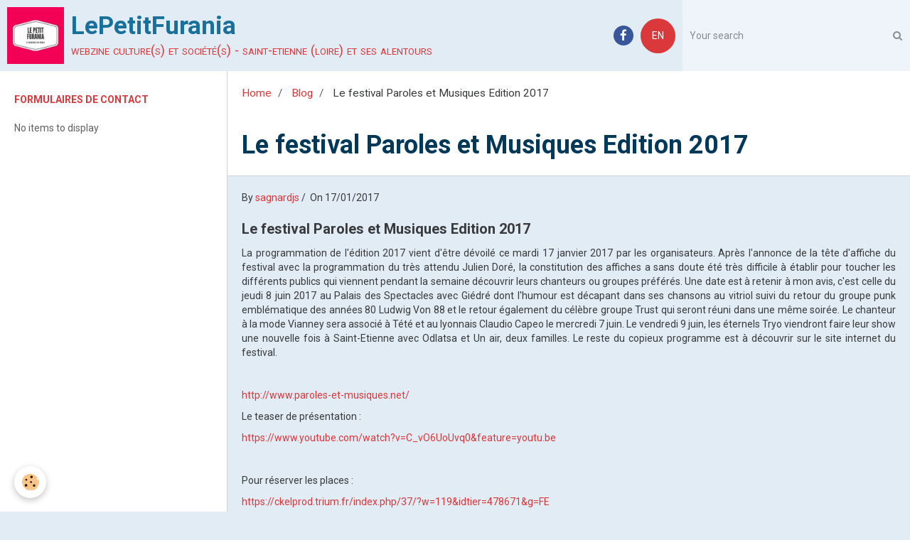

--- FILE ---
content_type: text/html; charset=UTF-8
request_url: http://www.lepetitfurania.com/en/blog/blogpost-59.html
body_size: 19991
content:
        
    
<!DOCTYPE html>
<html lang="en" class="with-sidebar">
    <head>
        <title>Le festival Paroles et Musiques Edition 2017</title>
        <!-- blogger / robot -->
<meta http-equiv="Content-Type" content="text/html; charset=utf-8">
<!--[if IE]>
<meta http-equiv="X-UA-Compatible" content="IE=edge">
<![endif]-->
<meta name="viewport" content="width=device-width, initial-scale=1, maximum-scale=1.0, user-scalable=no">
<meta name="msapplication-tap-highlight" content="no">
  <link rel="alternate" type="application/rss+xml" href="http://www.lepetitfurania.com/en/blog/do/rss.xml" />
  <meta name="twitter:title" content="Le festival Paroles et Musiques Edition 2017"/>
  <meta property="og:title" content="Le festival Paroles et Musiques Edition 2017"/>
  <meta property="og:url" content="http://www.lepetitfurania.com/en/blog/blogpost-59.html"/>
  <meta property="og:type" content="article"/>
  <meta name="description" content="Le festival Paroles et Musiques Edition 2017    La programmation de l'édition 2017 vient d'être dévoilé ce mardi 17 janvier 2017 par les organisateurs. Après l'annonce de la tête d'affiche du festival avec la programmation du très attendu Julien Doré, la  ..."/>
  <meta name="twitter:description" content="Le festival Paroles et Musiques Edition 2017    La programmation de l'édition 2017 vient d'être dévoilé ce mardi 17 janvier 2017 par les organisateurs. Après l'annonce de la tête d'affiche du festival avec la programmation du très attendu Julien Doré, la  ..."/>
  <meta property="og:description" content="Le festival Paroles et Musiques Edition 2017    La programmation de l'édition 2017 vient d'être dévoilé ce mardi 17 janvier 2017 par les organisateurs. Après l'annonce de la tête d'affiche du festival avec la programmation du très attendu Julien Doré, la  ..."/>
  <meta name="keywords" content="Le festival Paroles et Musiques Edition 2017 Saint-Etienne"/>
  <meta name="twitter:card" content="summary_large_image"/>
  <link rel="canonical" href="http://www.lepetitfurania.com/en/blog/blogpost-59.html">
<meta name="generator" content="e-monsite (e-monsite.com)">







                <meta name="apple-mobile-web-app-capable" content="yes">
        <meta name="apple-mobile-web-app-status-bar-style" content="black-translucent">

                
                                    
                
                 
                                                            
            <link href="https://fonts.googleapis.com/css?family=Roboto:300,400,700&display=swap" rel="stylesheet">
        
        <link href="https://maxcdn.bootstrapcdn.com/font-awesome/4.7.0/css/font-awesome.min.css" rel="stylesheet">
        <link href="//www.lepetitfurania.com/themes/combined.css?v=6_1646067834_15" rel="stylesheet">

        <!-- EMS FRAMEWORK -->
        <script src="//www.lepetitfurania.com/medias/static/themes/ems_framework/js/jquery.min.js"></script>
        <!-- HTML5 shim and Respond.js for IE8 support of HTML5 elements and media queries -->
        <!--[if lt IE 9]>
        <script src="//www.lepetitfurania.com/medias/static/themes/ems_framework/js/html5shiv.min.js"></script>
        <script src="//www.lepetitfurania.com/medias/static/themes/ems_framework/js/respond.min.js"></script>
        <![endif]-->

        <script src="//www.lepetitfurania.com/medias/static/themes/ems_framework/js/ems-framework.min.js?v=2080"></script>

        <script src="http://www.lepetitfurania.com/en/themes/content.js?v=6_1646067834_15&lang=en"></script>

            <script src="//www.lepetitfurania.com/medias/static/js/rgpd-cookies/jquery.rgpd-cookies.js?v=2080"></script>
    <script>
                                    $(document).ready(function() {
            $.RGPDCookies({
                theme: 'ems_framework',
                site: 'www.lepetitfurania.com',
                privacy_policy_link: '/en/about/privacypolicy/',
                cookies: [{"id":null,"favicon_url":"https:\/\/ssl.gstatic.com\/analytics\/20210414-01\/app\/static\/analytics_standard_icon.png","enabled":true,"model":"google_analytics","title":"Google Analytics","short_description":"Permet d'analyser les statistiques de consultation de notre site","long_description":"Indispensable pour piloter notre site internet, il permet de mesurer des indicateurs comme l\u2019affluence, les produits les plus consult\u00e9s, ou encore la r\u00e9partition g\u00e9ographique des visiteurs.","privacy_policy_url":"https:\/\/support.google.com\/analytics\/answer\/6004245?hl=fr","slug":"google-analytics"},{"id":null,"favicon_url":"","enabled":true,"model":"addthis","title":"AddThis","short_description":"Partage social","long_description":"Nous utilisons cet outil afin de vous proposer des liens de partage vers des plateformes tiers comme Twitter, Facebook, etc.","privacy_policy_url":"https:\/\/www.oracle.com\/legal\/privacy\/addthis-privacy-policy.html","slug":"addthis"}],
                modal_title: 'Managing\u0020cookies',
                modal_description: 'deposits\u0020cookies\u0020to\u0020improve\u0020your\u0020browsing\u0020experience,\nmeasure\u0020the\u0020website\u0020audience,\u0020display\u0020personalized\u0020advertisements,\ncarry\u0020out\u0020targeted\u0020campaigns\u0020and\u0020personalize\u0020the\u0020site\u0020interface.',
                privacy_policy_label: 'Consult\u0020the\u0020privacy\u0020policy',
                check_all_label: 'Check\u0020all',
                refuse_button: 'Refuse',
                settings_button: 'Settings',
                accept_button: 'Accept',
                callback: function() {
                    // website google analytics case (with gtag), consent "on the fly"
                    if ('gtag' in window && typeof window.gtag === 'function') {
                        if (window.jsCookie.get('rgpd-cookie-google-analytics') === undefined
                            || window.jsCookie.get('rgpd-cookie-google-analytics') === '0') {
                            gtag('consent', 'update', {
                                'ad_storage': 'denied',
                                'analytics_storage': 'denied'
                            });
                        } else {
                            gtag('consent', 'update', {
                                'ad_storage': 'granted',
                                'analytics_storage': 'granted'
                            });
                        }
                    }
                }
            });
        });
    </script>

        <script async src="https://www.googletagmanager.com/gtag/js?id=G-4VN4372P6E"></script>
<script>
    window.dataLayer = window.dataLayer || [];
    function gtag(){dataLayer.push(arguments);}
    
    gtag('consent', 'default', {
        'ad_storage': 'denied',
        'analytics_storage': 'denied'
    });
    
    gtag('js', new Date());
    gtag('config', 'G-4VN4372P6E');
</script>

                <script type="application/ld+json">
    {
        "@context" : "https://schema.org/",
        "@type" : "WebSite",
        "name" : "LePetitFurania",
        "url" : "http://www.lepetitfurania.com/en/"
    }
</script>
            </head>
    <body id="blog_run" class="default social-links-fixed-phone">
        

        
        <!-- HEADER -->
                        
        <header id="header">
            <div id="header-container" data-align="center">
                
                                <a class="brand fadeIn" href="http://www.lepetitfurania.com/en/" data-direction="horizontal">
                                        <img src="http://www.lepetitfurania.com/medias/site/logos/294725053-453898426723396-3517702094581961099-n.jpg" alt="lepetitfurania" class="logo hidden-phone">
                                                            <span class="brand-titles">
                        <span class="brand-title">LePetitFurania</span>
                                                <span class="brand-subtitle hidden-phone">webzine culture(s) et société(s) - saint-etienne (loire) et ses alentours</span>
                                            </span>
                                    </a>
                
                
                                <div class="quick-access">
                                                                                                                                                <ul class="social-links-list hidden-phone">
        <li>
        <a href="https://www.facebook.com/LePetitFurania/" class="bg-facebook"><i class="fa fa-facebook"></i></a>
    </li>
    </ul>
                    
                                                                                                                        <div class="quick-access-btn hidden-desktop" data-content="search">
                            <button type="button" class="btn btn-link">
                                <i class="fa fa-search"></i>
                            </button>
                            <div class="quick-access-tooltip">
                                <form method="get" action="http://www.lepetitfurania.com/en/search/site/" class="header-search-form">
                                    <div class="input-group">
                                        <input type="text" name="q" value="" placeholder="Your search" pattern=".{3,}" required title="Only words composed of more than two characters are taken into account when searching">
                                        <div class="input-group-btn">
                                            <button type="submit" class="btn btn-primary">
                                                <i class="fa fa-search"></i>
                                            </button>
                                    	</div>
                                    </div>
                                </form>
                            </div>
                        </div>
                    
                    
                                        <div class="quick-access-btn visible-desktop" data-content="langs">
                        <button type="button" class="btn btn-link">EN</button>
                        <ul class="list-unstyled quick-access-tooltip">
                                                                                                                                                        <li>
                                                                        <a href="//www.lepetitfurania.com/">FR</a>
                                                                    </li>
                                                                                    </ul>
                    </div>
                                    </div>
                
                                <div class="header-search visible-desktop">
                    <form method="get" action="http://www.lepetitfurania.com/en/search/site/" class="quick-access-form">
                        <div class="input-group">
                            <input type="text" name="q" value="" placeholder="Your search" pattern=".{3,}" required title="Only words composed of more than two characters are taken into account when searching">
                            <div class="input-group-btn">
                				<button type="submit" class="btn btn-link">
                                    <i class="fa fa-search"></i>
                                </button>
                			</div>
                        </div>
                    </form>
                </div>
                            </div>
        </header>
        <!-- //HEADER -->

        
        
        
        
        
        <!-- WRAPPER -->
                        <div id="wrapper">
            
            <div id="main" data-order="2" data-order-phone="1">
                                                       <ol class="breadcrumb">
                  <li>
            <a href="http://www.lepetitfurania.com/en/">Home</a>
        </li>
                        <li>
            <a href="http://www.lepetitfurania.com/en/blog/">Blog</a>
        </li>
                        <li class="active">
            Le festival Paroles et Musiques Edition 2017
         </li>
            </ol>
                
                                                                    
                                                                    
                                
                                
                                <div class="view view-blog" id="view-item" data-id-blog="587e692c22c45a0ed083f9bb">
        <h1 class="view-title">Le festival Paroles et Musiques Edition 2017</h1>
    <div id="site-module" class="site-module" data-itemid="5823645e97c05a0e3e3e296c" data-siteid="582363f6f8ff5a0e3e3e0637"></div>
    <ul class="media-infos">
                    <li data-role="author" data-avatar="https://static.e-monsite.com/manager/im/avatar.png">
                By
                                    <a href="http://www.lepetitfurania.com/en/blog/do/author/581713d8be975a0e7f88155c">sagnardjs</a>
                            </li>
                <li data-role="date">
            On 17/01/2017
                    </li>
                    </ul>
    <div class="clearfix">
                    <p><span style="font-size:20px;"><strong>Le festival Paroles et Musiques Edition 2017</strong></span></p>

<p align="JUSTIFY">La programmation de l&#39;&eacute;dition 2017 vient d&#39;&ecirc;tre d&eacute;voil&eacute; ce mardi 17 janvier 2017 par les organisateurs. Apr&egrave;s l&#39;annonce de la t&ecirc;te d&#39;affiche du festival avec la programmation du tr&egrave;s attendu Julien Dor&eacute;, la constitution des affiches a sans doute &eacute;t&eacute; tr&egrave;s difficile &agrave; &eacute;tablir pour toucher les diff&eacute;rents publics qui viennent pendant la semaine d&eacute;couvrir leurs chanteurs ou groupes pr&eacute;f&eacute;r&eacute;s. Une date est &agrave; retenir &agrave; mon avis, c&#39;est celle du jeudi 8 juin 2017 au Palais des Spectacles avec Gi&eacute;dr&eacute; dont l&#39;humour est d&eacute;capant dans ses chansons au vitriol suivi du retour du groupe punk embl&eacute;matique des ann&eacute;es 80 Ludwig Von 88 et le retour &eacute;galement du c&eacute;l&egrave;bre groupe Trust qui seront r&eacute;uni dans une m&ecirc;me soir&eacute;e. Le chanteur &agrave; la mode Vianney sera associ&eacute; &agrave; T&eacute;t&eacute; et au lyonnais Claudio Capeo le mercredi 7 juin. Le vendredi 9 juin, les &eacute;ternels Tryo viendront faire leur show une nouvelle fois &agrave; Saint-Etienne avec Odlatsa et Un air, deux familles. Le reste du copieux programme est &agrave; d&eacute;couvrir sur le site internet du festival.</p>

<p align="JUSTIFY">&nbsp;</p>

<p align="JUSTIFY"><a href="http://www.paroles-et-musiques.net/">http://www.paroles-et-musiques.net/</a></p>

<p>Le teaser de pr&eacute;sentation&nbsp;:</p>

<p><a href="https://www.youtube.com/watch?v=C_vO6UoUvq0&amp;feature=youtu.be">https://www.youtube.com/watch?v=C_vO6UoUvq0&amp;feature=youtu.be</a></p>

<p>&nbsp;</p>

<p>Pour r&eacute;server les places&nbsp;:</p>

<p><a href="https://ckelprod.trium.fr/index.php/37/?w=119&amp;idtier=478671&amp;g=FE">https://ckelprod.trium.fr/index.php/37/?w=119&amp;idtier=478671&amp;g=FE</a></p>

<p>Bureau du festival&nbsp;:&nbsp;</p>

<p>16 rue Jean Claude Tissot - 42100 Saint-Etienne</p>

<p>&nbsp;</p>

            </div>


                        <div id="rows-60300130e55b7c963b83ef5f" class="rows" data-total-pages="1" data-current-page="1">
                                                            
                
                        
                        
                                
                                <div class="row-container rd-1 page_1">
            	<div class="row-content">
        			                        			    <div class="row" data-role="line">

                    
                                                
                                                                        
                                                
                                                
						                                                                                                                                                
                                        				<div data-role="cell" class="column empty-column" style="width:100%">
            					<div id="cell-587e684061925a0ed0831a6d" class="column-content">            							&nbsp;
            						            					</div>
            				</div>
																		        			</div>
                            		</div>
                        	</div>
						</div>

            
    
    
    
    

<div class="plugins">
               <div id="social-582363f788055a0e3e3e8b1b" class="plugin" data-plugin="social">
    <div class="a2a_kit a2a_kit_size_32 a2a_default_style">
        <a class="a2a_dd" href="https://www.addtoany.com/share"></a>
        <a class="a2a_button_facebook"></a>
        <a class="a2a_button_twitter"></a>
        <a class="a2a_button_email"></a>
    </div>
    <script>
        var a2a_config = a2a_config || {};
        a2a_config.onclick = 1;
        a2a_config.locale = "fr";
    </script>
    <script async src="https://static.addtoany.com/menu/page.js"></script>
</div>    
    
    </div>
</div>

<script>
    emsChromeExtension.init('blog', '587e692c22c45a0ed083f9bb', 'e-monsite.com');
</script>

            </div>

                        <div id="sidebar" class="sidebar" data-order="1" data-order-phone="2">
                <div id="sidebar-inner">
                                                                                                                                                                                                        <div class="widget" data-id="widget_contactform_all">
                                    
<div class="widget-title">
    
        <span>
            Formulaires de contact
        </span>  

        
</div>

                                                                            <div id="widget1" class="widget-content" data-role="widget-content">
                                            <span class="text-muted">No items to display</span>

                                        </div>
                                                                    </div>
                                                                                                                                                                                                                                                </div>
            </div>
                    </div>
        <!-- //WRAPPER -->

                 <!-- SOCIAL LINKS -->
                                                    <ul class="social-links-list fixed visible-phone">
        <li>
        <a href="https://www.facebook.com/LePetitFurania/" class="bg-facebook"><i class="fa fa-facebook"></i></a>
    </li>
    </ul>
        <!-- //SOCIAL LINKS -->
        
        
        <!-- SCROLLTOP -->
        <span id="scrollToTop"><i class="fa fa-chevron-up"></i></span>

        
        
        <script src="//www.lepetitfurania.com/medias/static/themes/ems_framework/js/jquery.mobile.custom.min.js"></script>
        <script src="//www.lepetitfurania.com/medias/static/themes/ems_framework/js/jquery.zoom.min.js"></script>
        <script src="//www.lepetitfurania.com/medias/static/themes/ems_framework/js/masonry.pkgd.min.js"></script>
        <script src="//www.lepetitfurania.com/medias/static/themes/ems_framework/js/imagesloaded.pkgd.min.js"></script>
        <script src="//www.lepetitfurania.com/medias/static/themes/ems_framework/js/imagelightbox.min.js"></script>
        <script src="http://www.lepetitfurania.com/en/themes/custom.js"></script>
                    

 
    
						 	 




    </body>
</html>
